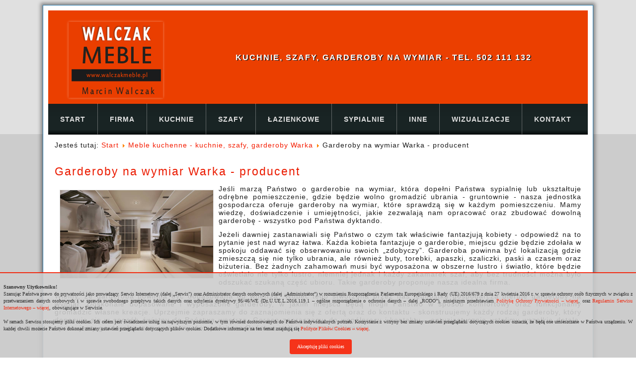

--- FILE ---
content_type: text/html; charset=utf-8
request_url: https://www.walczakmeble.pl/kuchnie-szafy-garderoby-na-wymiar-producent-mebli-warka/116-garderoby-na-wymiar-warka-producent
body_size: 5766
content:

<!DOCTYPE html>

<html dir="ltr" lang="pl-pl">

<head>

    <base href="https://www.walczakmeble.pl/kuchnie-szafy-garderoby-na-wymiar-producent-mebli-warka/116-garderoby-na-wymiar-warka-producent" />
	<meta http-equiv="content-type" content="text/html; charset=utf-8" />
	<meta name="keywords" content="kuchnie na wymiar Radom, Warszawa i okolice, szafy na wymiar Radom, Warszawa i okolice, garderoby na wymiar Radom, Warszawa i okolice" />
	<meta name="description" content="Kuchnie, szafy, garderoby na wymiar Radom, Warszawa i okolice. Oferujemy lakierowane meble na wymiar jak również meble drewniane, meble z płyty fornirowanej oraz laminowanej na wymiar." />
	<meta name="generator" content="Joomla! - Open Source Content Management" />
	<title>Garderoby na wymiar Warka - producent</title>
	<link href="/plugins/content/sigplus/css/sigplus.min.css" rel="stylesheet" type="text/css" />
	<link href="/plugins/content/sigplus/engines/boxplus/popup/css/boxplus.min.css" rel="stylesheet" type="text/css" />
	<link href="/plugins/content/sigplus/engines/boxplus/popup/css/boxplus.lightsquare.css" rel="stylesheet" type="text/css" title="boxplus-lightsquare" />
	<style type="text/css">
#sigplus_e25c334c59c8caee180143c57e975992 ul > li img { margin:10px !important; }
	</style>
	<script type="application/json" class="joomla-script-options new">{"csrf.token":"0061fbe7a3d2e35550313024f070aba3","system.paths":{"root":"","base":""}}</script>
	<script src="/media/jui/js/jquery.min.js?28dac9b70d48d325f3362f3b80bfb71f" type="text/javascript"></script>
	<script src="/media/jui/js/jquery-noconflict.js?28dac9b70d48d325f3362f3b80bfb71f" type="text/javascript"></script>
	<script src="/media/jui/js/jquery-migrate.min.js?28dac9b70d48d325f3362f3b80bfb71f" type="text/javascript"></script>
	<script src="/plugins/content/sigplus/engines/boxplus/popup/js/boxplus.min.js" type="text/javascript"></script>
	<script src="/plugins/content/sigplus/engines/boxplus/lang/boxplus.lang.min.js" type="text/javascript"></script>
	<script src="/media/system/js/mootools-core.js?28dac9b70d48d325f3362f3b80bfb71f" type="text/javascript"></script>
	<script src="/media/system/js/core.js?28dac9b70d48d325f3362f3b80bfb71f" type="text/javascript"></script>
	<script src="/media/system/js/mootools-more.js?28dac9b70d48d325f3362f3b80bfb71f" type="text/javascript"></script>
	<script src="/media/system/js/caption.js?28dac9b70d48d325f3362f3b80bfb71f" type="text/javascript"></script>
	<script type="text/javascript">
if (typeof(__jQuery__) == "undefined") { var __jQuery__ = jQuery; }__jQuery__(document).ready(function() {
__jQuery__("#sigplus_e25c334c59c8caee180143c57e975992").boxplusGallery(__jQuery__.extend({}, { rtl:false, theme: "lightsquare", title: function (anchor) { var t = __jQuery__("#" + __jQuery__("img", anchor).attr("id") + "_caption"); return t.size() ? t.html() : __jQuery__("img", anchor).attr("alt"); }, description: function (anchor) { var s = __jQuery__("#" + __jQuery__("img", anchor).attr("id") + "_summary"); return s.size() ? s.html() : anchor.attr("title"); }, slideshow: 0, download: function (anchor) { var d = __jQuery__("#" + __jQuery__("img", anchor).attr("id") + "_metadata a[rel=download]"); return d.size() ? d.attr("href") : ""; }, metadata: function (anchor) { var m = __jQuery__("#" + __jQuery__("img", anchor).attr("id") + "_iptc"); return m.size() ? m : ""; }  })); __jQuery__.boxplusLanguage("pl", "PL");
});
jQuery(function($) {
			 $('.hasTip').each(function() {
				var title = $(this).attr('title');
				if (title) {
					var parts = title.split('::', 2);
					var mtelement = document.id(this);
					mtelement.store('tip:title', parts[0]);
					mtelement.store('tip:text', parts[1]);
				}
			});
			var JTooltips = new Tips($('.hasTip').get(), {"maxTitleChars": 50,"fixed": false});
		});jQuery(window).on('load',  function() {
				new JCaption('img.caption');
			});
	</script>
	<meta http-equiv="Content-Style-Type" content="text/css" />
	<!--[if lt IE 8]><link rel="stylesheet" href="/plugins/content/sigplus/css/sigplus.ie7.css" type="text/css" /><![endif]-->
	<!--[if lt IE 9]><link rel="stylesheet" href="/plugins/content/sigplus/css/sigplus.ie8.css" type="text/css" /><![endif]-->
	<!--[if lt IE 9]><link rel="stylesheet" href="/plugins/content/sigplus/engines/boxplus/popup/css/boxplus.ie8.css" type="text/css" /><![endif]-->
	<!--[if lt IE 8]><link rel="stylesheet" href="/plugins/content/sigplus/engines/boxplus/popup/css/boxplus.ie7.css" type="text/css" /><![endif]-->
	<!--[if lt IE 9]><link rel="stylesheet" href="/plugins/content/sigplus/engines/boxplus/popup/css/boxplus.lightsquare.ie8.css" type="text/css" title="boxplus-lightsquare" /><![endif]-->


    <link rel="stylesheet" href="/templates/system/css/system.css" />

    <link rel="stylesheet" href="/templates/system/css/general.css" />

  

    

    <meta name="viewport" content="initial-scale = 1.0, maximum-scale = 1.0, user-scalable = no, width = device-width" />



    <!--[if lt IE 9]><script src="https://html5shiv.googlecode.com/svn/trunk/html5.js"></script><![endif]-->

    <link rel="stylesheet" href="/templates/walczakmeblepodstrony/css/template.css" media="screen" type="text/css" />

    <!--[if lte IE 7]><link rel="stylesheet" href="/templates/walczakmeblepodstrony/css/template.ie7.css" media="screen" /><![endif]-->

    <link rel="stylesheet" href="/templates/walczakmeblepodstrony/css/template.responsive.css" media="all" type="text/css" />

<link rel="stylesheet" type="text/css" href="http://fonts.googleapis.com/css?family=Carme|PT+Sans&amp;subset=latin" />



    <script>if ('undefined' != typeof jQuery) document._artxJQueryBackup = jQuery;</script>

    <script src="/templates/walczakmeblepodstrony/jquery.js"></script>

    <script>jQuery.noConflict();</script>



    <script src="/templates/walczakmeblepodstrony/script.js"></script>

    <script src="/templates/walczakmeblepodstrony/script.responsive.js"></script>

    <script src="/templates/walczakmeblepodstrony/modules.js"></script>

    <script type="text/javascript" src="/okienkocookies.js"></script>

    
    <script>if (document._artxJQueryBackup) jQuery = document._artxJQueryBackup;</script>

  <script>

  (function(i,s,o,g,r,a,m){i['GoogleAnalyticsObject']=r;i[r]=i[r]||function(){

  (i[r].q=i[r].q||[]).push(arguments)},i[r].l=1*new Date();a=s.createElement(o),

  m=s.getElementsByTagName(o)[0];a.async=1;a.src=g;m.parentNode.insertBefore(a,m)

  })(window,document,'script','//www.google-analytics.com/analytics.js','ga');



  ga('create', 'UA-63379487-1', 'auto');

  ga('send', 'pageview');



</script>

</head>

<body>



<div id="art-main">

    <div class="art-sheet clearfix">

<header class="art-header">


    <div class="art-shapes">

        

            </div>



<h1 class="art-headline">

    <a href="/">KUCHNIE, SZAFY, GARDEROBY NA WYMIAR - TEL. 502 111 132</a>

</h1>







<a href="/" title="Meble na wymiar: meble kuchnenne - kuchnie, szafy, garderoby na wymiar Radom, Warszawa, Kozienice" class="art-logo art-logo-1605469675">

    <img src="/templates/walczakmeblepodstrony/images/logo-1605469675.png" alt="" />

</a><a href="/" title="Meble kuchenne, kuchnie, szafy wnękowe i przesuwne oraz garderoby na wymiar Radom, Warszawa, Kozienice, Pionki, Garbatka-Letnisko, Zwoleń, Białobrzegi, Przytyk, Przysucha, Szydłowiec, Iłża, Skaryszew, Warszawa, Ząbki, Piaseczno, Konstancin-Jeziorna, Otwock, Wołomin, Sulejówek, Józefów, Grójec, Góra Kalwaria, Warka, Ożarów Mazowiecki, Piastów, Pruszków, Tarczyn" class="art-logo art-logo-90270813">

    <img src="/templates/walczakmeblepodstrony/images/logo-90270813.png" alt="" />

</a>




<nav class="art-nav">

    



<ul class="art-hmenu"><li class="item-101"><a href="/">START</a></li><li class="item-108"><a href="/firma">FIRMA</a></li><li class="item-109"><a href="/kuchnie-na-wymiar">KUCHNIE</a></li><li class="item-110"><a href="/szafy-na-wymiar">SZAFY</a></li><li class="item-171"><a href="/lazienkowe">ŁAZIENKOWE</a></li><li class="item-170"><a href="/sypialnie">SYPIALNIE</a></li><li class="item-173"><a href="/inne">INNE</a></li><li class="item-172"><a href="/wizualizacje">WIZUALIZACJE</a></li><li class="item-115"><a href="/kontakt">KONTAKT</a></li></ul>
 

    </nav>




                    

</header>



<div class="art-layout-wrapper">

                <div class="art-content-layout">

                    <div class="art-content-layout-row">

                        <div class="art-layout-cell art-content">

<article class="art-post"><div class="art-postcontent clearfix">
<div class="breadcrumbs">
<span class="showHere">Jesteś tutaj: </span><a href="/" class="pathway">Start</a> <img src="/media/system/images/arrow.png" alt="" /> <a href="/kuchnie-szafy-garderoby-na-wymiar-producent-mebli-warka" class="pathway">Meble kuchenne - kuchnie, szafy, garderoby Warka</a> <img src="/media/system/images/arrow.png" alt="" /> <span>Garderoby na wymiar Warka - producent</span></div>
</div></article><article class="art-post art-messages"><div class="art-postcontent clearfix"><div id="system-message-container">
	</div>
</div></article><div class="item-page"><article class="art-post"><h2 class="art-postheader"><a href="/kuchnie-szafy-garderoby-na-wymiar-producent-mebli-warka/116-garderoby-na-wymiar-warka-producent">Garderoby na wymiar Warka - producent</a></h2><div class="art-postcontent clearfix"><div class="art-article"><p><img style="float: left;" src="/images/garderoby_na_wymiar.png" alt="garderoby na wymiar Warka" width="308" height="177" /></p>
<p style="text-align: justify;">Jeśli marzą Państwo o garderobie na wymiar, która dopełni Państwa sypialnię lub ukształtuje odrębne pomieszczenie, gdzie będzie wolno gromadzić ubrania - gruntownie - nasza jednostka gospodarcza oferuje garderoby na wymiar, które sprawdzą się w każdym pomieszczeniu. Mamy wiedzę, doświadczenie i umiejętności, jakie zezwalają nam opracować oraz zbudować dowolną garderobę - wszystko pod Państwa dyktando.</p>
<p style="text-align: justify;">Jeżeli dawniej zastanawiali się Państwo o czym tak właściwie fantazjują kobiety - odpowiedź na to pytanie jest nad wyraz łatwa. Każda kobieta fantazjuje o garderobie, miejscu gdzie będzie zdołała w spokoju oddawać się obserwowaniu swoich „zdobyczy”. Garderoba powinna być lokalizacją gdzie zmieszczą się nie tylko ubrania, ale również buty, torebki, apaszki, szaliczki, paski a czasem oraz biżuteria. Bez żadnych zahamowań musi być wyposażona w obszerne lustro i światło, które będzie oświetlało nie tylko lustro, niemniej jednak i każdy zakamarek szaf, aby bez trudności można było odszukać szukaną część ubioru. Takie garderoby proponuje nasza idealna firma.</p>
 
<p style="text-align: justify;">Wiemy, że garderoba powinna być dopasowana do wnętrza. Wobec tego stworzona przez nas jednostka gospodarcza oferuje garderoby na wymiar. Doskonale dopasowane i wyposażone garderoby, w jakim miejscu będą mogli Państwo w sposób komfortowy oraz funkcjonalny gromadzić własne kreacje. Uprzejmie zapraszamy do zaznajomienia się z ofertą oraz do kontaktu - skonstruujemy każdy rodzaj garderoby, który dopasuje się w sposób świetny do Państwa wnętrza. Gorąco zapraszamy do współpracy i kontaktu - entuzjastycznie ustalimy wszelkie detale, opracujemy garderobę oraz sprawimy, że spełni ona Państwa najśmielsze oczekiwania.</p>
<p> <div id="sigplus_e25c334c59c8caee180143c57e975992" class="sigplus-gallery sigplus-center"><ul><li><a href="/images/galeria/garderoby_na_wymiar/garderoby_na_wymiar_01.jpg" rel="boxplus-sigplus_e25c334c59c8caee180143c57e975992"><img id="sigplus_e25c334c59c8caee180143c57e975992_img0000" width="300" height="199" src="/cache/preview/f8e0bdeb6fef4fe904144dcd20027d66.jpg" alt=""/></a></li></ul></div></p></div></div><div class="art-postmetadatafooter"><div class="art-postfootericons art-metadata-icons"><span class="art-postcategoryicon">Kategoria: <span class="art-post-metadata-category-parent">ROOT</span> / <span class="art-post-metadata-category-name"><a href="/kuchnie-szafy-garderoby-na-wymiar-producent-mebli-warka">Warka</a></span></span></div></div></article></div>








                        </div>

                    </div>

                </div>

            </div>





<footer class="art-footer">

<div class="art-content-layout-wrapper layout-item-0">

<div class="art-content-layout">

    <div class="art-content-layout-row">

    <div class="art-layout-cell layout-item-1" style="width: 33%">


        <p><a href="/kuchnie-szafy-garderoby-na-wymiar-producent-mebli-radom" title="Kuchnie lakierowane, meble kuchenne, szafy przesuwne, szafy wnękowe, garderoby. Producent kuchni, mebli kuchennych oraz szaf przesuwnych, wnękowych Radom i okolice.">Radom</a></p><p><a href="/kuchnie-szafy-garderoby-na-wymiar-producent-mebli-kozienice" title="Kuchnie lakierowane, meble kuchenne, szafy przesuwne, szafy wnękowe, garderoby. Producent kuchni, mebli kuchennych oraz szaf przesuwnych, wnękowych Kozienice i okolice.">Kozienice</a></p><p><a href="/kuchnie-szafy-garderoby-na-wymiar-producent-mebli-pionki" title="Kuchnie lakierowane, meble kuchenne, szafy przesuwne, szafy wnękowe, garderoby. Producent kuchni, mebli kuchennych oraz szaf przesuwnych, wnękowych Pionki i okolice.">Pionki</a></p><p><a href="/kuchnie-szafy-garderoby-na-wymiar-producent-mebli-garbatka-letnisko" title="Kuchnie lakierowane, meble kuchenne, szafy przesuwne, szafy wnękowe, garderoby. Producent kuchni, mebli kuchennych oraz szaf przesuwnych, wnękowych Garbartka-Letnisko i okolice.">Garbatka-Letnisko</a><br /></p><p><a href="/kuchnie-szafy-garderoby-na-wymiar-producent-mebli-zwolen" title="Kuchnie lakierowane, meble kuchenne, szafy przesuwne, szafy wnękowe, garderoby. Producent kuchni, mebli kuchennych oraz szaf przesuwnych, wnękowych Zwoleń i okolice.">Zwoleń</a></p><p><a href="/kuchnie-szafy-garderoby-na-wymiar-producent-mebli-bialobrzegi" title="Kuchnie lakierowane, meble kuchenne, szafy przesuwne, szafy wnękowe, garderoby. Producent kuchni, mebli kuchennych oraz szaf przesuwnych, wnękowych Białobrzegi i okolice.">Białobrzegi</a>&nbsp;<br /></p><p><a href="/kuchnie-szafy-garderoby-na-wymiar-producent-mebli-przytyk" title="Kuchnie lakierowane, meble kuchenne, szafy przesuwne, szafy wnękowe, garderoby. Producent kuchni, mebli kuchennych oraz szaf przesuwnych, wnękowych Przytyk i okolice.">Przytyk</a></p><p><a href="/kuchnie-szafy-garderoby-na-wymiar-producent-mebli-przysucha" title="Kuchnie lakierowane, meble kuchenne, szafy przesuwne, szafy wnękowe, garderoby. Producent kuchni, mebli kuchennych oraz szaf przesuwnych, wnękowych Przysucha i okolice.">Przysucha</a></p><p><a href="/kuchnie-szafy-garderoby-na-wymiar-producent-mebli-szydlowiec" title="Kuchnie lakierowane, meble kuchenne, szafy przesuwne, szafy wnękowe, garderoby. Producent kuchni, mebli kuchennych oraz szaf przesuwnych, wnękowych Szydłowiec i okolice.">Szydłowiec</a></p><p><a href="/kuchnie-szafy-garderoby-na-wymiar-producent-mebli-ilza" title="Kuchnie lakierowane, meble kuchenne, szafy przesuwne, szafy wnękowe, garderoby. Producent kuchni, mebli kuchennych oraz szaf przesuwnych, wnękowych Iłża i okolice.">Iłża</a></p><p><a href="/kuchnie-szafy-garderoby-na-wymiar-producent-mebli-skaryszew" title="Kuchnie lakierowane, meble kuchenne, szafy przesuwne, szafy wnękowe, garderoby. Producent kuchni, mebli kuchennych oraz szaf przesuwnych, wnękowych Skaryszew i okolice.">Skaryszew</a></p><p><a href="/kuchnie-szafy-garderoby-na-wymiar-producent-mebli-kielce" title="Kuchnie lakierowane, meble kuchenne, szafy przesuwne, szafy wnękowe, garderoby. Producent kuchni, mebli kuchennych oraz szaf przesuwnych, wnękowych Kielce i okolice.">Kielce</a></p><a href="/kuchnie-szafy-garderoby-na-wymiar-producent-mebli-pulawy" title="Kuchnie lakierowane, meble kuchenne, szafy przesuwne, szafy wnękowe, garderoby. Producent kuchni, mebli kuchennych oraz szaf przesuwnych, wnękowych Puławy i okolice.">Puławy</a></p>

    
</div><div class="art-layout-cell layout-item-1" style="width: 34%">


        <p><a href="/kuchnie-szafy-garderoby-na-wymiar-producent-mebli-warszawa" title="Kuchnie lakierowane, meble kuchenne, szafy przesuwne, szafy wnękowe, garderoby. Producent kuchni, mebli kuchennych oraz szaf przesuwnych, wnękowych Warszawa i okolice.">Warszawa</a></p><p><a href="/kuchnie-szafy-garderoby-na-wymiar-producent-mebli-zabki" title="Kuchnie lakierowane, meble kuchenne, szafy przesuwne, szafy wnękowe, garderoby. Producent kuchni, mebli kuchennych oraz szaf przesuwnych, wnękowych Ząbki i okolice.">Ząbki</a><br /></p><p><a href="/kuchnie-szafy-garderoby-na-wymiar-producent-mebli-piaseczno" title="Kuchnie lakierowane, meble kuchenne, szafy przesuwne, szafy wnękowe, garderoby. Producent kuchni, mebli kuchennych oraz szaf przesuwnych, wnękowych Piaseczno i okolice.">Piaseczno</a></p><p><a href="/kuchnie-szafy-garderoby-na-wymiar-producent-mebli-konstancin-jeziorna" title="Kuchnie lakierowane, meble kuchenne, szafy przesuwne, szafy wnękowe, garderoby. Producent kuchni, mebli kuchennych oraz szaf przesuwnych, wnękowych Konstancin-Jeziorna i okolice.">Konstancin-Jeziorna</a></p><p><a href="/kuchnie-szafy-garderoby-na-wymiar-producent-mebli-otwock" title="Kuchnie lakierowane, meble kuchenne, szafy przesuwne, szafy wnękowe, garderoby. Producent kuchni, mebli kuchennych oraz szaf przesuwnych, wnękowych Otwock i okolice.">Otwock</a><br /></p><p><a href="/kuchnie-szafy-garderoby-na-wymiar-producent-mebli-wolomin" title="Kuchnie lakierowane, meble kuchenne, szafy przesuwne, szafy wnękowe, garderoby. Producent kuchni, mebli kuchennych oraz szaf przesuwnych, wnękowych Wołomin i okolice.">Wołomin</a></p><p><a href="/kuchnie-szafy-garderoby-na-wymiar-producent-mebli-sulejowek" title="Kuchnie lakierowane, meble kuchenne, szafy przesuwne, szafy wnękowe, garderoby. Producent kuchni, mebli kuchennych oraz szaf przesuwnych, wnękowych Sulejówek i okolice.">Sulejówek</a></p><p><a href="/kuchnie-szafy-garderoby-na-wymiar-producent-mebli-jozefow" title="Kuchnie lakierowane, meble kuchenne, szafy przesuwne, szafy wnękowe, garderoby. Producent kuchni, mebli kuchennych oraz szaf przesuwnych, wnękowych Józefów i okolice.">Józefów</a></p><p><a href="/kuchnie-szafy-garderoby-na-wymiar-producent-mebli-grojec" title="Kuchnie lakierowane, meble kuchenne, szafy przesuwne, szafy wnękowe, garderoby. Producent kuchni, mebli kuchennych oraz szaf przesuwnych, wnękowych Grójec i okolice.">Grójec</a></p><p><a href="/kuchnie-szafy-garderoby-na-wymiar-producent-mebli-gora-kalwaria" title="Kuchnie lakierowane, meble kuchenne, szafy przesuwne, szafy wnękowe, garderoby. Producent kuchni, mebli kuchennych oraz szaf przesuwnych, wnękowych Góra Kalwaria i okolice.">Góra Kalwaria</a><br /></p><p><a href="/kuchnie-szafy-garderoby-na-wymiar-producent-mebli-warka" title="Kuchnie lakierowane, meble kuchenne, szafy przesuwne, szafy wnękowe, garderoby. Producent kuchni, mebli kuchennych oraz szaf przesuwnych, wnękowych Warka i okolice.">Warka</a></p><p><a href="/kuchnie-szafy-garderoby-na-wymiar-producent-mebli-skarzysko-kamienna" title="Kuchnie lakierowane, meble kuchenne, szafy przesuwne, szafy wnękowe, garderoby. Producent kuchni, mebli kuchennych oraz szaf przesuwnych, wnękowych Skarżysko Kamienna i okolice.">Skarżysko Kamienna</a></p>

    
</div><div class="art-layout-cell layout-item-1" style="width: 33%">


        <p><a href="/kuchnie-szafy-garderoby-na-wymiar-producent-mebli-ozarow-mazowiecki" title="Kuchnie lakierowane, meble kuchenne, szafy przesuwne, szafy wnękowe, garderoby. Producent kuchni, mebli kuchennych oraz szaf przesuwnych, wnękowych Ożarów Mazowiecki i okolice.">Ożarów Mazowiecki</a></p><p><a href="/kuchnie-szafy-garderoby-na-wymiar-producent-mebli-piastow" title="Kuchnie lakierowane, meble kuchenne, szafy przesuwne, szafy wnękowe, garderoby. Producent kuchni, mebli kuchennych oraz szaf przesuwnych, wnękowych Piastów i okolice.">Piastów</a></p><p><a href="/kuchnie-szafy-garderoby-na-wymiar-producent-mebli-pruszkow" title="Kuchnie lakierowane, meble kuchenne, szafy przesuwne, szafy wnękowe, garderoby. Producent kuchni, mebli kuchennych oraz szaf przesuwnych, wnękowych Pruszków i okolice.">Pruszków</a></p><p><a href="/kuchnie-szafy-garderoby-na-wymiar-producent-mebli-tarczyn" title="Kuchnie lakierowane, meble kuchenne, szafy przesuwne, szafy wnękowe, garderoby. Producent kuchni, mebli kuchennych oraz szaf przesuwnych, wnękowych Tarczyn i okolice.">Tarczyn</a></p><p><a href="/kuchnie-szafy-garderoby-na-wymiar-producent-mebli-blonie" title="Kuchnie lakierowane, meble kuchenne, szafy przesuwne, szafy wnękowe, garderoby. Producent kuchni, mebli kuchennych oraz szaf przesuwnych, wnękowych Błonie i okolice.">Błonie</a></p><p><a href="/kuchnie-szafy-garderoby-na-wymiar-producent-mebli-brwinow" title="Kuchnie lakierowane, meble kuchenne, szafy przesuwne, szafy wnękowe, garderoby. Producent kuchni, mebli kuchennych oraz szaf przesuwnych, wnękowych Brwinów i okolice.">Brwinów</a></p><p><a href="/kuchnie-szafy-garderoby-na-wymiar-producent-mebli-nadarzyn" title="Kuchnie lakierowane, meble kuchenne, szafy przesuwne, szafy wnękowe, garderoby. Producent kuchni, mebli kuchennych oraz szaf przesuwnych, wnękowych Nadarzyn i okolice.">Nadarzyn</a></p><p><a href="/kuchnie-szafy-garderoby-na-wymiar-producent-mebli-zyrardow" title="Kuchnie lakierowane, meble kuchenne, szafy przesuwne, szafy wnękowe, garderoby. Producent kuchni, mebli kuchennych oraz szaf przesuwnych, wnękowych Żyrardów i okolice.">Żyrardów</a></p><p><a href="/kuchnie-szafy-garderoby-na-wymiar-producent-mebli-mszczonow" title="Kuchnie lakierowane, meble kuchenne, szafy przesuwne, szafy wnękowe, garderoby. Producent kuchni, mebli kuchennych oraz szaf przesuwnych, wnękowych Mszczonów i okolice.">Mszczonów</a></p><p><a href="/kuchnie-szafy-garderoby-na-wymiar-producent-mebli-skierniewice" title="Kuchnie lakierowane, meble kuchenne, szafy przesuwne, szafy wnękowe, garderoby. Producent kuchni, mebli kuchennych oraz szaf przesuwnych, wnękowych Skierniewice i okolice.">Skierniewice</a></p><p><a href="/kuchnie-szafy-garderoby-na-wymiar-producent-mebli-grodzisk-mazowiecki" title="Kuchnie lakierowane, meble kuchenne, szafy przesuwne, szafy wnękowe, garderoby. Producent kuchni, mebli kuchennych oraz szaf przesuwnych, wnękowych Grodzisk Mazowiecki i okolice.">Grodzisk Mazowiecki</a></p><p><a href="/kuchnie-szafy-garderoby-na-wymiar-producent-mebli-lublin" title="Kuchnie lakierowane, meble kuchenne, szafy przesuwne, szafy wnękowe, garderoby. Producent kuchni, mebli kuchennych oraz szaf przesuwnych, wnękowych Skarżysko Kamienna i okolice.">Lublin</a></p>

    
</div>

    </div>

</div>

</div>

<div class="art-content-layout">

    <div class="art-content-layout-row">

    <div class="art-layout-cell" style="width: 100%">


        <p style="text-align: center;"><br /><a href="/">Strona główna</a> | <a href="/regulamin-serwisu">Regulamin serwisu</a> | <a href="/polityka-plikow-cookies">Polityka plików cookies</a> | <a href="/polityka-ochrony-prywatnosci">Polityka ochrony prywatności</a> | <a href="/sitemap.xml">Mapa strony</a><br />Copyright © 2015 - WALCZAKMEBLE.PL - <span style="font-weight: bold;">MEBLE KUCHENNE - KUCHNIE - SZAFY - GARDEROBY NA WYMIAR RADOM, WARSZAWA I OKOLICE</span><span style="font-weight: bold;">.</span>&nbsp;All Rights Reserved.<br /></p><p style="text-align: center;"><br /></p><p style="text-align: center;"><span style="color: #EB1B00;">Strona internetowa zbudowana i pozycjonowana 

         przez Interprom.pl</span> <span style="color: #FF730F;">

        </span> - <a>pozycjonowanie Warszawa</a> &amp; <a title="Pozycjonowanie stron internetowych 

         Radom">pozycjowanie Radom</a><br /></p><p><br /></p>

    
</div>

    </div>

</div>



</footer>



    </div>

</div>






</body>

</html>

--- FILE ---
content_type: application/javascript
request_url: https://www.walczakmeble.pl/okienkocookies.js
body_size: 1646
content:
/*
 * Skrypt wyświetlający okienko z informacją o wykorzystaniu ciasteczek (cookies)
 * 
 * Więcej informacji: http://webhelp.pl/artykuly/okienko-z-informacja-o-ciasteczkach-cookies/
 * 
 */

function WHCreateCookie(name, value, days) {
    var date = new Date();
    date.setTime(date.getTime() + (days*24*60*60*1000));
    var expires = "; expires=" + date.toGMTString();
	document.cookie = name+"="+value+expires+"; path=/";
}
function WHReadCookie(name) {
	var nameEQ = name + "=";
	var ca = document.cookie.split(';');
	for(var i=0; i < ca.length; i++) {
		var c = ca[i];
		while (c.charAt(0) == ' ') c = c.substring(1, c.length);
		if (c.indexOf(nameEQ) == 0) return c.substring(nameEQ.length, c.length);
	}
	return null;
}

window.onload = WHCheckCookies;

function WHCheckCookies() {
    if(WHReadCookie('cookies_accepted') != 'T') {
        var message_container = document.createElement('div');
        message_container.id = 'cookies-message-container';
        var html_code = '<div id="cookies-message" style="padding: 7px; font-size: 10px; border-top: 2px solid #F41C00; font-family: PT Sans; text-align: justify; line-height: 14px; position: fixed; bottom: 0px; background: #cccccc; opacity: .9; color: #1C1C1C; z-index: 999"><br><strong>Szanowny Użytkowniku!</strong><br>Szanując Państwa prawo do prywatności jako prowadzący Serwis Internetowy (dalej „Serwis”) oraz Administrator danych osobowych (dalej „Administrator”) w rozumieniu Rozporządzenia Parlamentu Europejskiego i Rady (UE) 2016/679 z dnia 27 kwietnia 2016 r. w sprawie ochrony osób fizycznych w związku z przetwarzaniem danych osobowych i w sprawie swobodnego przepływu takich danych oraz uchylenia dyrektywy 95/46/WE (Dz.U.UE.L.2016.119.1 – ogólne rozporządzenie o ochronie danych – dalej „RODO”), niniejszym przedstawiam <a href="/polityka-ochrony-prywatnosci" style="color: #F41C00; text-decoration: none">Politykę Ochrony Prywatności – więcej</a>, oraz <a href="/regulamin-serwisu" style="color: #F41C00; text-decoration: none">Regulamin Serwisu Internetowego – więcej</a>, obowiązujące w Serwisie.<br><br>W ramach Serwisu stosujemy pliki cookies. Ich celem jest świadczenie usług na najwyższym poziomie, w tym również dostosowanych do Państwa indywidualnych potrzeb. Korzystanie z witryny bez zmiany ustawień przeglądarki dotyczących cookies oznacza, że będą one umieszczane w Państwa urządzeniu. W każdej chwili możecie Państwo dokonać zmiany ustawień przeglądarki dotyczących plików cookies. Dodatkowe informacje na ten temat znajdują się <a href="/polityka-plikow-cookies" style="color: #F41C00;  text-decoration: none">Polityce Plików Cookies – więcej</a>.<br><br><center><a href="javascript:WHCloseCookiesWindow();" id="accept-cookies-checkbox" name="accept-cookies" style="background-color: #F41C00; padding: 8px 15px 8px 15px; color: #FFF; border-radius: 4px; -moz-border-radius: 4px; -webkit-border-radius: 4px; display: inline-block; margin-left: 10px; text-decoration: none; cursor: pointer;">Akceptuję pliki cookies</a></center></div>'
        message_container.innerHTML = html_code;
        document.body.appendChild(message_container);
    }
}

function WHCloseCookiesWindow() {
    WHCreateCookie('cookies_accepted', 'T', 365);
    document.getElementById('cookies-message-container').removeChild(document.getElementById('cookies-message'));
}


--- FILE ---
content_type: text/plain
request_url: https://www.google-analytics.com/j/collect?v=1&_v=j102&a=2060169553&t=pageview&_s=1&dl=https%3A%2F%2Fwww.walczakmeble.pl%2Fkuchnie-szafy-garderoby-na-wymiar-producent-mebli-warka%2F116-garderoby-na-wymiar-warka-producent&ul=en-us%40posix&dt=Garderoby%20na%20wymiar%20Warka%20-%20producent&sr=1280x720&vp=1280x720&_u=IEBAAEABAAAAACAAI~&jid=2017300131&gjid=1610518713&cid=147151777.1770150648&tid=UA-63379487-1&_gid=1529830298.1770150648&_r=1&_slc=1&z=14529493
body_size: -450
content:
2,cG-WBS560009M